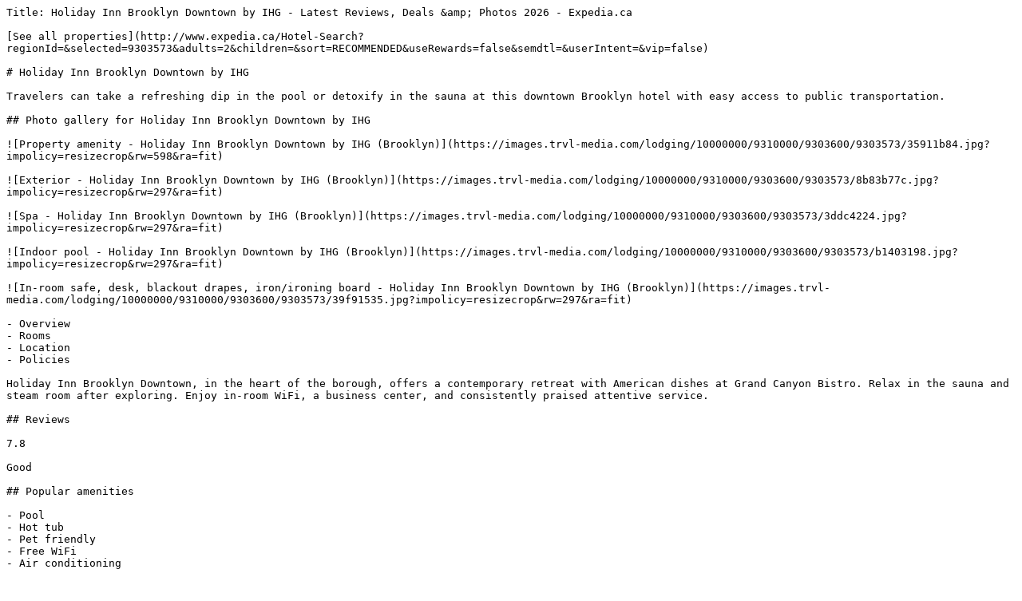

--- FILE ---
content_type: text/plain; charset=utf-8
request_url: https://www.expedia.ca/New-York-Hotels-Holiday-Inn-Brooklyn-Downtown.h9303573.Hotel-Information
body_size: 9644
content:
Title: Holiday Inn Brooklyn Downtown by IHG - Latest Reviews, Deals &amp; Photos 2026 - Expedia.ca

[See all properties](http://www.expedia.ca/Hotel-Search?regionId=&selected=9303573&adults=2&children=&sort=RECOMMENDED&useRewards=false&semdtl=&userIntent=&vip=false)

# Holiday Inn Brooklyn Downtown by IHG

Travelers can take a refreshing dip in the pool or detoxify in the sauna at this downtown Brooklyn hotel with easy access to public transportation.

## Photo gallery for Holiday Inn Brooklyn Downtown by IHG

![Property amenity - Holiday Inn Brooklyn Downtown by IHG (Brooklyn)](https://images.trvl-media.com/lodging/10000000/9310000/9303600/9303573/35911b84.jpg?impolicy=resizecrop&rw=598&ra=fit)

![Exterior - Holiday Inn Brooklyn Downtown by IHG (Brooklyn)](https://images.trvl-media.com/lodging/10000000/9310000/9303600/9303573/8b83b77c.jpg?impolicy=resizecrop&rw=297&ra=fit)

![Spa - Holiday Inn Brooklyn Downtown by IHG (Brooklyn)](https://images.trvl-media.com/lodging/10000000/9310000/9303600/9303573/3ddc4224.jpg?impolicy=resizecrop&rw=297&ra=fit)

![Indoor pool - Holiday Inn Brooklyn Downtown by IHG (Brooklyn)](https://images.trvl-media.com/lodging/10000000/9310000/9303600/9303573/b1403198.jpg?impolicy=resizecrop&rw=297&ra=fit)

![In-room safe, desk, blackout drapes, iron/ironing board - Holiday Inn Brooklyn Downtown by IHG (Brooklyn)](https://images.trvl-media.com/lodging/10000000/9310000/9303600/9303573/39f91535.jpg?impolicy=resizecrop&rw=297&ra=fit)

- Overview
- Rooms
- Location
- Policies

Holiday Inn Brooklyn Downtown, in the heart of the borough, offers a contemporary retreat with American dishes at Grand Canyon Bistro. Relax in the sauna and steam room after exploring. Enjoy in-room WiFi, a business center, and consistently praised attentive service.

## Reviews

7.8

Good

## Popular amenities

- Pool
- Hot tub
- Pet friendly
- Free WiFi
- Air conditioning

## Room options

### Check availability for these dates

Tonight

[Jan. 29 - Jan. 30](https://www.expedia.ca/Hotel-Search?startDate=2026-01-29&endDate=2026-01-30&selected=9303573&PinnedHotelID=9303573&HadPinnedHotel=true&regionId=-1&adults=2)

[](https://www.expedia.ca/Hotel-Search?startDate=2026-01-29&endDate=2026-01-30&selected=9303573&PinnedHotelID=9303573&HadPinnedHotel=true&regionId=-1&adults=2)

Tomorrow

[Jan. 30 - Jan. 31](https://www.expedia.ca/Hotel-Search?startDate=2026-01-30&endDate=2026-01-31&selected=9303573&PinnedHotelID=9303573&HadPinnedHotel=true&regionId=-1&adults=2)

[](https://www.expedia.ca/Hotel-Search?startDate=2026-01-30&endDate=2026-01-31&selected=9303573&PinnedHotelID=9303573&HadPinnedHotel=true&regionId=-1&adults=2)

This weekend

[Jan. 30 - Feb. 1](https://www.expedia.ca/Hotel-Search?startDate=2026-01-30&endDate=2026-02-01&selected=9303573&PinnedHotelID=9303573&HadPinnedHotel=true&regionId=-1&adults=2)

[](https://www.expedia.ca/Hotel-Search?startDate=2026-01-30&endDate=2026-02-01&selected=9303573&PinnedHotelID=9303573&HadPinnedHotel=true&regionId=-1&adults=2)

Next weekend

[Feb. 6 - Feb. 8](https://www.expedia.ca/Hotel-Search?startDate=2026-02-06&endDate=2026-02-08&selected=9303573&PinnedHotelID=9303573&HadPinnedHotel=true&regionId=-1&adults=2)

[](https://www.expedia.ca/Hotel-Search?startDate=2026-02-06&endDate=2026-02-08&selected=9303573&PinnedHotelID=9303573&HadPinnedHotel=true&regionId=-1&adults=2)

All rooms

1 bed

2 beds

Showing 14 of 14 rooms

### View all photos for Standard Room, 1 King Bed, Accessible (Communications)

![In-room safe, desk, blackout drapes, iron/ironing board](https://images.trvl-media.com/lodging/10000000/9310000/9303600/9303573/b8bf5f86.jpg?impolicy=fcrop&w=1200&h=800&quality=medium)

### Standard Room, 1 King Bed, Accessible (Communications)

8.4

Very good

8 reviews

### Highlights

Air conditioning

Heating

Refrigerator

Flat-screen TV

Blackout drapes/curtains

Private bathroom

Hair dryer

Coffee/tea maker

- 280 sq ft
- Sleeps 2
- 1 King Bed

### View all photos for Standard Room, 1 King Bed

![In-room safe, desk, blackout drapes, iron/ironing board](https://images.trvl-media.com/lodging/10000000/9310000/9303600/9303573/b8bf5f86.jpg?impolicy=fcrop&w=1200&h=800&quality=medium)

### Standard Room, 1 King Bed

7.6

Good

150 reviews

### Highlights

Air conditioning

Heating

Refrigerator

Flat-screen TV

Blackout drapes/curtains

Private bathroom

Hair dryer

Coffee/tea maker

- City view
- 280 sq ft
- Sleeps 2
- 1 King Bed

### View all photos for Standard Room

![In-room safe, desk, blackout drapes, iron/ironing board](https://images.trvl-media.com/lodging/10000000/9310000/9303600/9303573/afb0eb31.jpg?impolicy=fcrop&w=1200&h=800&quality=medium)

### Standard Room

7.8

Good

9 reviews

### Highlights

Air conditioning

Heating

Refrigerator

Flat-screen TV

Blackout drapes/curtains

Private bathroom

Hair dryer

Coffee/tea maker

- 280 sq ft
- Sleeps 2
- 1 King Bed OR 2 Queen Beds

### View all photos for Standard Room, 2 Double Beds

![In-room safe, desk, blackout drapes, iron/ironing board](https://images.trvl-media.com/lodging/10000000/9310000/9303600/9303573/39f91535.jpg?impolicy=fcrop&w=1200&h=800&quality=medium)

### Standard Room, 2 Double Beds

7.8

Good

26 reviews

### Highlights

Air conditioning

Heating

Refrigerator

Flat-screen TV

Blackout drapes/curtains

Private bathroom

Hair dryer

Coffee/tea maker

- 280 sq ft
- Sleeps 4
- 2 Double Beds

### View all photos for Standard Room, 1 King Bed (High Floor)

![In-room safe, desk, blackout drapes, iron/ironing board](https://images.trvl-media.com/lodging/10000000/9310000/9303600/9303573/b8bf5f86.jpg?impolicy=fcrop&w=1200&h=800&quality=medium)

### Standard Room, 1 King Bed (High Floor)

7.6

Good

34 reviews

### Highlights

Air conditioning

Heating

Refrigerator

Flat-screen TV

Blackout drapes/curtains

Private bathroom

Hair dryer

Coffee/tea maker

- 280 sq ft
- Sleeps 2
- 1 King Bed

### View all photos for Premium Room, 2 Double Beds (Verrazano Bridge View)

![In-room safe, desk, blackout drapes, iron/ironing board](https://images.trvl-media.com/lodging/10000000/9310000/9303600/9303573/39f91535.jpg?impolicy=fcrop&w=1200&h=800&quality=medium)

### Premium Room, 2 Double Beds (Verrazano Bridge View)

7.8

Good

13 reviews

### Highlights

Air conditioning

Heating

Refrigerator

Flat-screen TV

Blackout drapes/curtains

Private bathroom

Hair dryer

Coffee/tea maker

- 280 sq ft
- Sleeps 4
- 2 Double Beds

### View all photos for Room, 2 Queen Beds, Accessible (Comm, Mobil, Accessible Tub)

![In-room safe, desk, blackout drapes, iron/ironing board](https://images.trvl-media.com/lodging/10000000/9310000/9303600/9303573/39f91535.jpg?impolicy=fcrop&w=1200&h=800&quality=medium)

### Room, 2 Queen Beds, Accessible (Comm, Mobil, Accessible Tub)

8.0

Very good

3 reviews

### Highlights

Air conditioning

Heating

Refrigerator

Flat-screen TV

Blackout drapes/curtains

Hair dryer

Private bathroom

Shower/tub combination

- 280 sq ft
- Sleeps 4
- 2 Queen Beds

### View all photos for Standard Room, 2 Queen Beds (High Floor)

![In-room safe, desk, blackout drapes, iron/ironing board](https://images.trvl-media.com/lodging/10000000/9310000/9303600/9303573/39f91535.jpg?impolicy=fcrop&w=1200&h=800&quality=medium)

### Standard Room, 2 Queen Beds (High Floor)

8.2

Very good

28 reviews

### Highlights

Air conditioning

Heating

Refrigerator

Flat-screen TV

Blackout drapes/curtains

Private bathroom

Hair dryer

Coffee/tea maker

- 280 sq ft
- Sleeps 4
- 2 Queen Beds

### View all photos for Standard Room, 1 King Bed (Verrazano Bridge View)

![In-room safe, desk, blackout drapes, iron/ironing board](https://images.trvl-media.com/lodging/10000000/9310000/9303600/9303573/b8bf5f86.jpg?impolicy=fcrop&w=1200&h=800&quality=medium)

### Standard Room, 1 King Bed (Verrazano Bridge View)

7.8

Good

27 reviews

### Highlights

Air conditioning

Heating

Refrigerator

Flat-screen TV

Blackout drapes/curtains

Private bathroom

Hair dryer

Coffee/tea maker

- 280 sq ft
- Sleeps 2
- 1 King Bed

### View all photos for Room, 2 Queen Beds, Accessible (Communications)

![Free toiletries, hair dryer, towels](https://images.trvl-media.com/lodging/10000000/9310000/9303600/9303573/73e54626.jpg?impolicy=fcrop&w=1200&h=800&quality=medium)

### Room, 2 Queen Beds, Accessible (Communications)

9.6

Exceptional

4 reviews

### Highlights

Air conditioning

Heating

Refrigerator

Flat-screen TV

Blackout drapes/curtains

Private bathroom

Hair dryer

Coffee/tea maker

- 280 sq ft
- Sleeps 4
- 2 Queen Beds

### View all photos for Standard Room, 1 King Bed (Communications, Mobility, Access Tub)

![In-room safe, desk, blackout drapes, iron/ironing board](https://images.trvl-media.com/lodging/10000000/9310000/9303600/9303573/b8bf5f86.jpg?impolicy=fcrop&w=1200&h=800&quality=medium)

### Standard Room, 1 King Bed (Communications, Mobility, Access Tub)

7.2

Good

5 reviews

### Highlights

Air conditioning

Heating

Refrigerator

Flat-screen TV

Blackout drapes/curtains

Private bathroom

Hair dryer

Coffee/tea maker

- Sleeps 2
- 1 King Bed

### View all photos for Suite, 1 King Bed (Brooklyn Skyline View, Top Floor)

![In-room safe, desk, blackout drapes, iron/ironing board](https://images.trvl-media.com/lodging/10000000/9310000/9303600/9303573/b8bf5f86.jpg?impolicy=fcrop&w=1200&h=800&quality=medium)

### Suite, 1 King Bed (Brooklyn Skyline View, Top Floor)

### Highlights

Air conditioning

Heating

Refrigerator

Flat-screen TV

Blackout drapes/curtains

Private bathroom

Hair dryer

Coffee/tea maker

- Sleeps 2
- 1 King Bed

### View all photos for Suite, 1 King Bed

![In-room safe, desk, blackout drapes, iron/ironing board](https://images.trvl-media.com/lodging/10000000/9310000/9303600/9303573/60542334.jpg?impolicy=fcrop&w=1200&h=800&quality=medium)

### Suite, 1 King Bed

### Highlights

Air conditioning

Heating

Refrigerator

Flat-screen TV

Blackout drapes/curtains

Private bathroom

Hair dryer

Coffee/tea maker

- Sleeps 2
- 1 King Bed

### View all photos for Room, 1 King Bed, Accessible (Communications, Mobility)

![Free toiletries, hair dryer, towels](https://images.trvl-media.com/lodging/10000000/9310000/9303600/9303573/73e54626.jpg?impolicy=fcrop&w=1200&h=800&quality=medium)

### Room, 1 King Bed, Accessible (Communications, Mobility)

### Highlights

Air conditioning

Heating

Refrigerator

Flat-screen TV

Blackout drapes/curtains

Private bathroom

Hair dryer

Coffee/tea maker

- Sleeps 2
- 1 King Bed

## You may also like

Ad 

![Exterior](https://images.trvl-media.com/lodging/93000000/92070000/92067500/92067480/eae405f4.jpg?impolicy=fcrop&w=357&h=201&p=1&q=medium)

#### avid hotel Brooklyn Dyker Heights by IHG

Brooklyn

- Breakfast included
- Free WiFi
- Air conditioning
- Housekeeping

9.4

Exceptional

753 reviews

CA $125

CA $148 total

includes taxes & fees

Feb 8 - Feb 9

[](https://www.expedia.ca/New-York-Hotels-Avid-Hhotels-Brooklyn-Dyker-Heights.h92067480.Hotel-Information?chkin=2026-2-8&chkout=2026-2-9&rm1=a2&regionId=178293&destination=New York (and vicinity)&destType=MARKET&latLong=40.75668,-73.98647&searchId=ef6be084-70e6-4bb1-b433-a04790b5a75f&top_cur=CAD)

Ad 

![Exterior](https://images.trvl-media.com/lodging/13000000/12710000/12703900/12703852/eed4e1f1.jpg?impolicy=fcrop&w=357&h=201&p=1&q=medium)

#### EVEN Hotel Brooklyn by IHG

Brooklyn

- Pet friendly
- Restaurant
- Air conditioning
- Gym

8.6

Excellent

1,734 reviews

CA $125

CA $188 total

includes taxes & fees

Feb 2 - Feb 3

[](https://www.expedia.ca/New-York-Hotels-EVEN-Hotel-Brooklyn.h12703852.Hotel-Information?chkin=2026-2-2&chkout=2026-2-3&rm1=a2&regionId=178293&destination=New York (and vicinity)&destType=MARKET&latLong=40.75668,-73.98647&searchId=ef6be084-70e6-4bb1-b433-a04790b5a75f&top_cur=CAD)

Ad 

![Lobby sitting area](https://images.trvl-media.com/lodging/69000000/68050000/68049000/68048976/ca6ecd7f.jpg?impolicy=fcrop&w=357&h=201&p=1&q=medium)

#### Holiday Inn Express NYC Brooklyn - Sunset Park by IHG

Brooklyn

- Breakfast included
- Pet friendly
- Free WiFi
- Air conditioning

8.4

Very good

603 reviews

CA $115

CA $156 total

includes taxes & fees

Feb 11 - Feb 12

[](https://www.expedia.ca/New-York-Hotels-Holiday-Inn-Express-NYC-Brooklyn-Sunset-Park.h68048976.Hotel-Information?chkin=2026-2-11&chkout=2026-2-12&rm1=a2&regionId=178293&destination=New York (and vicinity)&destType=MARKET&latLong=40.75668,-73.98647&searchId=ef6be084-70e6-4bb1-b433-a04790b5a75f&top_cur=CAD)

Ad 

![Breakfast, lunch, dinner served; American cuisine ](https://a.travel-assets.com/media/meso_cm/PAPI/Images/lodging/1000000/10000/6700/6697/14eaf078_b.jpg?impolicy=fcrop&w=357&h=201&p=1&q=medium)

#### OYO Times Square

Manhattan

- Pet friendly
- Free WiFi
- Restaurant
- Air conditioning

7.0

Good

1,742 reviews

CA $91

CA $170 total

includes taxes & fees

Feb 11 - Feb 12

[](https://www.expedia.ca/New-York-Hotels-OYO-Times-Square.h6697.Hotel-Information?chkin=2026-2-11&chkout=2026-2-12&rm1=a2&regionId=178293&destination=New York (and vicinity)&destType=MARKET&latLong=40.75668,-73.98647&searchId=ef6be084-70e6-4bb1-b433-a04790b5a75f&top_cur=CAD)

Ad 

![Front of property](https://a.travel-assets.com/media/meso_cm/PAPI/Images/lodging/108000000/107480000/107472100/107472061/ebeccd60_b.jpg?impolicy=fcrop&w=357&h=201&p=1&q=medium)

#### Tribeca Hotel FiDi

Manhattan

- Free WiFi
- 24/7 front desk
- Microwave
- Living/Dining area

7.6

Good

962 reviews

CA $106

CA $153 total

includes taxes & fees

Feb 1 - Feb 2

[](https://www.expedia.ca/New-York-Hotels-Tribeca-Hotel-NY-LLC.h107472061.Hotel-Information?chkin=2026-2-1&chkout=2026-2-2&rm1=a2&regionId=178293&destination=New York (and vicinity)&destType=MARKET&latLong=40.75668,-73.98647&searchId=ef6be084-70e6-4bb1-b433-a04790b5a75f&top_cur=CAD)

Ad 

![Exterior](https://a.travel-assets.com/media/meso_cm/PAPI/Images/lodging/72000000/71100000/71093000/71092979/4204705e_b.jpg?impolicy=fcrop&w=357&h=201&p=1&q=medium)

#### Global Luxury Suites at The Arches

Bronx

- Kitchen
- Pet friendly
- Free WiFi
- Air conditioning

6.8

560 reviews

CA $95

CA $237 total

includes taxes & fees

Feb 3 - Feb 4

[](https://www.expedia.ca/New-York-Hotels-Global-Luxury-Suites-At-The-Arches.h71092979.Hotel-Information?chkin=2026-2-3&chkout=2026-2-4&rm1=a2&regionId=178293&destination=New York (and vicinity)&destType=MARKET&latLong=40.75668,-73.98647&searchId=ef6be084-70e6-4bb1-b433-a04790b5a75f&top_cur=CAD)

Ad 

![Lobby](https://images.trvl-media.com/lodging/4000000/3860000/3859100/3859014/11264473.jpg?impolicy=fcrop&w=357&h=201&p=1&q=medium)

#### DoubleTree by Hilton New York Downtown

Manhattan

- Pet friendly
- Restaurant
- Air conditioning
- Gym

8.4

Very good

3,253 reviews

CA $139

CA $164 total

includes taxes & fees

Feb 1 - Feb 2

[](https://www.expedia.ca/New-York-Hotels-DoubleTree-By-Hilton-New-York-Downtown.h3859014.Hotel-Information?chkin=2026-2-1&chkout=2026-2-2&rm1=a2&regionId=178293&destination=New York (and vicinity)&destType=MARKET&latLong=40.75668,-73.98647&searchId=ef6be084-70e6-4bb1-b433-a04790b5a75f&top_cur=CAD)

Ad 

![Exterior](https://images.trvl-media.com/lodging/104000000/103790000/103784300/103784243/f59fc2c2.jpg?impolicy=fcrop&w=357&h=201&p=1&q=medium)

#### Hotel Stanford

Manhattan

- Breakfast included
- Free WiFi
- Air conditioning
- 24/7 front desk

8.6

Excellent

2,327 reviews

CA $194

CA $228 total

includes taxes & fees

Feb 9 - Feb 10

[](https://www.expedia.ca/New-York-Hotels-Hotel-Stanford.h103784243.Hotel-Information?chkin=2026-2-9&chkout=2026-2-10&rm1=a2&regionId=178293&destination=New York (and vicinity)&destType=MARKET&latLong=40.75668,-73.98647&searchId=ef6be084-70e6-4bb1-b433-a04790b5a75f&top_cur=CAD)

Ad 

![Exterior](https://images.trvl-media.com/lodging/6000000/5510000/5509300/5509220/e509724b.jpg?impolicy=fcrop&w=357&h=201&p=1&q=medium)

#### Holiday Inn Express New York - Manhattan West Side by IHG

Manhattan

- Breakfast included
- Free WiFi
- Air conditioning
- Gym

8.0

Very good

2,382 reviews

CA $130

CA $154 total

includes taxes & fees

Feb 3 - Feb 4

[](https://www.expedia.ca/New-York-Hotels-Holiday-Inn-Express-New-York-Manhattan-West-Side.h5509220.Hotel-Information?chkin=2026-2-3&chkout=2026-2-4&rm1=a2&regionId=178293&destination=New York (and vicinity)&destType=MARKET&latLong=40.75668,-73.98647&searchId=ef6be084-70e6-4bb1-b433-a04790b5a75f&top_cur=CAD)

Ad 

![City view](https://images.trvl-media.com/lodging/2000000/1730000/1721900/1721844/4f05a7ec.jpg?impolicy=fcrop&w=357&h=201&p=1&q=medium)

#### Holiday Inn Manhattan 6th Ave - Chelsea by IHG

Manhattan

- Free WiFi
- Restaurant
- Air conditioning
- Gym

8.0

Very good

1,010 reviews

CA $114

CA $166 total

includes taxes & fees

Feb 8 - Feb 9

[](https://www.expedia.ca/New-York-Hotels-Holiday-Inn-Manhattan-6th-Ave-Chelsea.h1721844.Hotel-Information?chkin=2026-2-8&chkout=2026-2-9&rm1=a2&regionId=178293&destination=New York (and vicinity)&destType=MARKET&latLong=40.75668,-73.98647&searchId=ef6be084-70e6-4bb1-b433-a04790b5a75f&top_cur=CAD)

![Mod logo](https://a.travel-assets.com/pricing-claim/sparkle_dark.svg)

Sign in to view eligible discounts and perks. More rewards for more adventures!

[Sign in](https://www.expedia.ca/login?ckoflag=0&uurl=e3id%3Dredr%26rurl%3D%2FNew-York-Hotels-Holiday-Inn-Brooklyn-Downtown.h9303573.Hotel-Information)[Sign up, it's free](https://www.expedia.ca/signup?enable_registration=true&uurl=e3id%3Dredr%26rurl%3D%2FNew-York-Hotels-Holiday-Inn-Brooklyn-Downtown.h9303573.Hotel-Information)

## About the area

Located in Brooklyn, Holiday Inn Brooklyn Downtown by IHG is in the city center and near a metro station. Brooklyn Cruise Terminal and Manhattan Cruise Terminal are worth checking out if an activity is on the agenda, while those in the mood for shopping can visit 5th Avenue and Times Square. Check out an event or a game at Barclays Center Brooklyn, and consider making time for American Museum of Natural History, a top attraction not to be missed. Guests love the hotel's convenience to public transportation: Hoyt - Schermerhorn Sts. Station is 3 minutes by foot and Nevins St. Station is 4 minutes. [Visit our Brooklyn travel guide](https://www.expedia.ca/Brooklyn.dx177851)

![Map](https://maps.googleapis.com/maps/api/staticmap?&size=660x330&map_id=3b266eb50d2997c6&zoom=13&markers=icon:https%3A%2F%2Fa.travel-assets.com%2Ftravel-assets-manager%2Feg-maps%2Fproperty.png%7C40.68746%2C-73.98263&channel=expedia-HotelInformation&maptype=roadmap&scale=1&key=AIzaSyCYjQus5kCufOpSj932jFoR_AJiL9yiwOw&signature=S9Xk5wfRUvvJ84yM-Scn1ZWeRw0=)

300 Schermerhorn Road, Brooklyn, NY, 11217

### What's nearby

- ![Barclays Center Brooklyn showing signage](https://images.trvl-media.com/place/6194919/0d49e74a-70e2-46b8-8766-7c1e16f676e2.jpg?impolicy=resizecrop&rw=115.61&rh=65.03&ra=fit&q=high)  
Barclays Center Brooklyn  
9 min walk \- 0.8 km
- ![New York Transit Museum](https://images.trvl-media.com/place/6162222/c2d3fe11-9656-4c45-8472-308431d57ba5.jpg?impolicy=resizecrop&rw=115.61&rh=65.03&ra=fit&q=high)  
New York Transit Museum  
10 min walk \- 0.9 km
- Brooklyn Paramount  
5 min walk \- 0.4 km
- Brooklyn Academy of Music  
5 min walk \- 0.5 km
- Brooklyn Tabernacle  
8 min walk \- 0.7 km

### Getting around

- Hoyt - Schermerhorn Sts. Station  
3 min walk
- Brooklyn Flatbush Avenue Station  
7 min walk
- LaGuardia Airport (LGA)  
33 min drive

### Restaurants

- Popeyes Louisiana Kitchen  
4 min walk
- McDonald's  
4 min walk
- Devoción  
2 min walk
- Burger King  
4 min walk
- The Lobby  
2 min walk

## About this property

### Holiday Inn Brooklyn Downtown by IHG

Hotel near Barclays Center Brooklyn

Take advantage of a library, dry cleaning/laundry services, and a bar at Holiday Inn Brooklyn Downtown by IHG. For some rest and relaxation, visit the sauna or the steam room. The on-site American cuisine bistro, Grand Canyon Bistro, offers breakfast, lunch, and dinner. Free in-room WiFi is available to all guests, along with a gym and a business center. 

Other perks include:

- An indoor pool
- Full breakfast (surcharge), valet parking (surcharge), and an electric car charging station
- Smoke-free premises, multilingual staff, and an elevator
- A 24-hour front desk, a banquet hall, and concierge services
- Guest reviews speak highly of the helpful staff and proximity to public transit

Room features

All 245 rooms boast comforts such as air conditioning, as well as thoughtful touches like free WiFi and safes. Guest reviews speak positively of the comfortable rooms at the property. 

Extra conveniences in all rooms include: 

- Bathrooms with free toiletries and hair dryers
- Flat-screen TVs with premium channels
- Wardrobes/closets, refrigerators, and on-request microwaves

## Similar properties

![Reception](https://images.trvl-media.com/lodging/4000000/3370000/3360700/3360610/29915c14.jpg?impolicy=fcrop&w=469&h=201&p=1&q=medium)

### Sheraton Brooklyn New York Hotel

Brooklyn

- Pet friendly
- Restaurant
- Air conditioning
- Breakfast available

8.2

Very good

1,452 reviews

CA $125

CA $149 total

includes taxes & fees

Feb 8 - Feb 9

[](https://www.expedia.ca/Hotel-Search?startDate=2026-02-08&endDate=2026-02-09&selected=3360610&PinnedHotelID=3360610&HadPinnedHotel=true&regionId=-1&adults=2)

![Exterior](https://images.trvl-media.com/lodging/13000000/12710000/12703900/12703852/eed4e1f1.jpg?impolicy=fcrop&w=469&h=201&p=1&q=medium)

### EVEN Hotel Brooklyn by IHG

Brooklyn

- Pet friendly
- Restaurant
- Air conditioning
- Gym

8.6

Excellent

1,734 reviews

CA $125

CA $188 total

includes taxes & fees

Feb 2 - Feb 3

[](https://www.expedia.ca/Hotel-Search?startDate=2026-02-02&endDate=2026-02-03&selected=12703852&PinnedHotelID=12703852&HadPinnedHotel=true&regionId=-1&adults=2)

![Lounge](https://images.trvl-media.com/lodging/11000000/10640000/10635900/10635869/604fccb4.jpg?impolicy=fcrop&w=469&h=201&p=1&q=medium)

### The Tillary Hotel

Brooklyn

- Pet friendly
- Free WiFi
- Restaurant
- Air conditioning

7.4

Good

1,340 reviews

CA $129

CA $199 total

includes taxes & fees

Feb 10 - Feb 11

[](https://www.expedia.ca/Hotel-Search?startDate=2026-02-10&endDate=2026-02-11&selected=10635869&PinnedHotelID=10635869&HadPinnedHotel=true&regionId=-1&adults=2)

![Free daily buffet breakfast](https://images.trvl-media.com/lodging/4000000/3910000/3900500/3900459/f6fdad54.jpg?impolicy=fcrop&w=469&h=201&p=1&q=medium)

### Fairfield Inn & Suites by Marriott New York Brooklyn

Brooklyn

- Breakfast included
- Pet friendly
- Free WiFi
- Restaurant

8.4

Very good

1,000 reviews

CA $137

CA $162 total

includes taxes & fees

Feb 23 - Feb 24

[](https://www.expedia.ca/Hotel-Search?startDate=2026-02-23&endDate=2026-02-24&selected=3900459&PinnedHotelID=3900459&HadPinnedHotel=true&regionId=-1&adults=2)

![View from property](https://images.trvl-media.com/lodging/5000000/4200000/4199400/4199333/f17647d4.jpg?impolicy=fcrop&w=469&h=201&p=1&q=medium)

### Aloft New York Brooklyn

Brooklyn

- Pet friendly
- Free WiFi
- Restaurant
- Air conditioning

8.4

Very good

1,073 reviews

CA $134

CA $159 total

includes taxes & fees

Feb 1 - Feb 2

[](https://www.expedia.ca/Hotel-Search?startDate=2026-02-01&endDate=2026-02-02&selected=4199333&PinnedHotelID=4199333&HadPinnedHotel=true&regionId=-1&adults=2)

![Exterior](https://images.trvl-media.com/lodging/35000000/34490000/34488500/34488449/8359177c.jpg?impolicy=fcrop&w=469&h=201&p=1&q=medium)

### Comfort Inn Prospect Park - Brooklyn

Brooklyn

- Breakfast included
- Free WiFi
- Air conditioning
- Parking available

8.6

Excellent

1,051 reviews

CA $114

CA $136 total

includes taxes & fees

Feb 22 - Feb 23

[](https://www.expedia.ca/Hotel-Search?startDate=2026-02-22&endDate=2026-02-23&selected=34488449&PinnedHotelID=34488449&HadPinnedHotel=true&regionId=-1&adults=2)

![Premium bedding, pillowtop beds, in-room safe, desk](https://images.trvl-media.com/lodging/21000000/20400000/20392700/20392609/1ce0b2e1.jpg?impolicy=fcrop&w=469&h=201&p=1&q=medium)

### Insignia Hotel Brooklyn, an Ascend Collection Hotel

Brooklyn

- Breakfast included
- Free WiFi
- Air conditioning
- Parking available

8.2

Very good

1,109 reviews

CA $120

CA $143 total

includes taxes & fees

Feb 26 - Feb 27

[](https://www.expedia.ca/Hotel-Search?startDate=2026-02-26&endDate=2026-02-27&selected=20392609&PinnedHotelID=20392609&HadPinnedHotel=true&regionId=-1&adults=2)

![Meeting facility](https://images.trvl-media.com/lodging/9000000/8030000/8026900/8026859/947df64f.jpg?impolicy=fcrop&w=469&h=201&p=1&q=medium)

### Hampton Inn Brooklyn/Downtown

Brooklyn

- Breakfast included
- Pet friendly
- Free WiFi
- Air conditioning

9.2

Wonderful

1,644 reviews

CA $143

CA $169 total

includes taxes & fees

Feb 4 - Feb 5

[](https://www.expedia.ca/Hotel-Search?startDate=2026-02-04&endDate=2026-02-05&selected=8026859&PinnedHotelID=8026859&HadPinnedHotel=true&regionId=-1&adults=2)

![Lobby](https://images.trvl-media.com/lodging/4000000/3380000/3378200/3378195/2d0483aa.jpg?impolicy=fcrop&w=469&h=201&p=1&q=medium)

### La Quinta Inn & Suites by Wyndham Brooklyn Downtown

Brooklyn

- Breakfast included
- Free WiFi
- Air conditioning
- Parking available

7.4

Good

1,000 reviews

CA $117

CA $139 total

includes taxes & fees

Feb 22 - Feb 23

[](https://www.expedia.ca/Hotel-Search?startDate=2026-02-22&endDate=2026-02-23&selected=3378195&PinnedHotelID=3378195&HadPinnedHotel=true&regionId=-1&adults=2)

![Premium bedding, down comforters, pillowtop beds, desk](https://images.trvl-media.com/lodging/97000000/96740000/96732000/96731970/0b45d8a6.jpg?impolicy=fcrop&w=469&h=201&p=1&q=medium)

### Tru By Hilton Brooklyn

Brooklyn

- Breakfast included
- Pet friendly
- Free WiFi
- Air conditioning

8.8

Excellent

831 reviews

CA $149

CA $175 total

includes taxes & fees

Feb 22 - Feb 23

[](https://www.expedia.ca/Hotel-Search?startDate=2026-02-22&endDate=2026-02-23&selected=96731970&PinnedHotelID=96731970&HadPinnedHotel=true&regionId=-1&adults=2)

[Compare similar properties](/Hotel-Search?startDate=2026-02-12&endDate=2026-02-13&selected=9303573&PinnedHotelID=9303573&HadPinnedHotel=true&regionId=-1&adults=2&comparePropertyIds=9303573,3360610,12703852,10635869,3900459)

## Property amenities

### Internet

- Available in all rooms: Free WiFi and wired internet
- Available in some public areas: Free WiFi and wired internet

### Parking and transportation

- Electric car charging station on site
- Secured, covered valet parking on site (USD 42 per day; includes in/out privileges)

### Food and drink

- Daily full breakfast available 7:00 AM to 10:00 AM for a fee: USD 20 to 45 for adults and USD 20 to 45 for children
- A bar/lounge
- A restaurant

### Restaurants on site

- Grand Canyon Bistro

### Things to do

- Gym
- Hot tub
- Indoor pool
- Library
- Sauna
- Steam room

### Family friendly

- In-room refrigerator
- Indoor pool
- Laundry facilities
- Microwave on request

### Conveniences

- 24-hour front desk
- Free newspapers in lobby
- Laundry facilities
- Luggage storage

### Guest services

- Concierge services
- Dry cleaning/laundry service
- Housekeeping (daily)
- Multilingual staff

### Business services

- Business center
- Meeting rooms

### Accessibility

- If you have requests for specific accessibility needs, please contact the property using the information on the reservation confirmation received after booking.
- Braille/raised signage
- Elevator (82 inch wide door)
- Handrails in stairways (34 inches high)
- Stair-free path to entrance
- Well-lit path to entrance
- Wheelchair accessible (may have limitations)
- Wheelchair-accessible business center
- Wheelchair-accessible path to elevator
- Wheelchair-accessible pool
- Wheelchair-accessible public washroom
- Wheelchair-accessible registration desk (33 inches high)
- Wheelchair-accessible restaurant

### More

- Banquet hall
- Smoking not allowed

## Room amenities

### Bedroom

- Bedsheets provided
- Blackout drapes

### Bathroom

- Free toiletries
- Hair dryer
- Private bathroom
- Towels provided

### Entertainment

- Flat-screen TV with premium digital channels

### Food and drink

- Coffee/tea maker
- Limited room service
- Microwave on request
- Refrigerator

### More

- Air conditioning
- Desk
- Free daily newspapers
- Free local calls
- Heating
- Iron/ironing board
- Phone
- Safe

## Policies

### Check-in

Check-in start time: 3:00 PM; Check-in end time: anytime

Minimum check-in age: 21 

### Check-out

Check-out before 11 AM

Contactless check-out available

### Special check-in instructions

Front desk staff will greet guests on arrival at the property

Information provided by the property may be translated using automated translation tools

Guests booked in breakfast included rate plans receive breakfast for up to 2 adults who are sharing a guestroom. Breakfast fees apply for additional guests.

Guests booked in dinner included rate plans receive dinner for up to 2 adults who are sharing a guestroom. Dinner fees apply for additional guests.

### Access methods

Staffed front desk

### Pets

Pets allowed for an extra charge of USD 150 per pet, per stay

Service animals are welcome, and are exempt from fees

Welcoming dogs and cats only

2 total (up to 60 lbs per pet)

Pets cannot be left unattended

Restrictions apply; for more information contact the property at the number on the booking confirmation

### Children and extra beds

Children are welcome

3 children, per adult, up to the age of 17 years, can stay for free if using existing beds when occupying the parent or guardian's room

Rollaway/extra beds are not available

Cribs (infant beds) are not available

### Property payment types

## Important information

### Fees

You'll be asked to pay the following charges at the property. Fees may include applicable taxes:

- Deposit: USD 250.00 per stay

We have included all charges provided to us by the property. 

### Optional extras

- Fee for full breakfast: approximately USD 20.00 to 45 for adults, and USD 20 to 45 for children
- Covered valet parking fee: USD 42 per day (in/out privileges)
- Pet fee: USD 150 per pet, per stay
- Service animals are exempt from fees

The above list may not be comprehensive. Fees and deposits may not include tax and are subject to change. 

### You need to know

Extra-person charges may apply and vary depending on property policy

Government-issued photo identification and a credit card may be required at check-in for incidental charges

Special requests are subject to availability upon check-in and may incur additional charges; special requests cannot be guaranteed

The name on the credit card used at check-in to pay for incidentals must be the primary name on the guestroom reservation

This property accepts credit cards; cash is not accepted

This property reserves the right to pre-authorize the guest's credit card prior to arrival.

Onsite parties or group events are strictly prohibited

Safety features at this property include a carbon monoxide detector, a fire extinguisher, a smoke detector, a security system, a first aid kit, and window guards

Please note that cultural norms and guest policies may differ by country and by property; the policies listed are provided by the property

### We should mention

Children under 17 years old are not allowed in the swimming pool, fitness facility, or hot tub without adult supervision

This property welcomes guests of all sexual orientations and gender identities (LGBTQ+ friendly)

### Property is also known as

Holiday Inn Brooklyn Downtown Hotel

Holiday Inn Brooklyn Downtown

Brooklyn By Ihg Brooklyn

Holiday Inn Brooklyn Downtown

Holiday Inn Brooklyn Downtown by IHG Hotel

Holiday Inn Brooklyn Downtown an IHG Hotel

Holiday Inn Brooklyn Downtown by IHG Brooklyn

Holiday Inn Brooklyn Downtown by IHG Hotel Brooklyn

## Frequently asked questions

### Does Holiday Inn Brooklyn Downtown by IHG have a pool?

### How much does it cost to stay at Holiday Inn Brooklyn Downtown by IHG?

### Is Holiday Inn Brooklyn Downtown by IHG pet-friendly?

### How much is parking?

### What time is check-in at Holiday Inn Brooklyn Downtown by IHG?

### What time is check-out at Holiday Inn Brooklyn Downtown by IHG?

### Where is Holiday Inn Brooklyn Downtown by IHG located?

## Have a question?

Beta

Get instant answers with AI powered search of property information and reviews.

Ask a question

## Reviews

## Holiday Inn Brooklyn Downtown by IHG Reviews

7.8

### Good

All reviews shown are from real guest experiences. Only travellers who have booked a stay with us can submit a review. We verify reviews according to our guidelines and publish all reviews, positive or negative.[More information](https://www.expedia.ca/lp/b/content-guidelines)

### 8.0

Cleanliness

### 7.4

Amenities

### 8.0

Staff & service

### 7.4

Property conditions & facilities

10 - Excellent

901

8 - Good

433

6 - Okay

352

4 - Poor

180

2 - Terrible

191

## Reviews

### 10/10 Excellent

#### JOYCE

Jan 26, 2026

Liked: Cleanliness, amenities, property conditions & facilities

Room was spotless and staff was nice.

##### JOYCE

Stayed 2 nights in Jan 2026

### 8/10 Good

#### Makeda

Jan 13, 2026

Liked: Cleanliness, staff & service, amenities, property conditions & facilities

Hot tub was at a good temperature, front desk staff and valet was very nice.

##### Makeda

Stayed 1 night in Jan 2026

### 8/10 Good

#### John

Jan 27, 2026

Liked: Cleanliness, amenities

Comfy bed

##### John

Stayed 1 night in Jan 2026

### 10/10 Excellent

#### Wendy

Jan 26, 2026

Liked: Cleanliness, amenities, property conditions & facilities

Clean and comfortable and accommodating to my needs.

##### Wendy

Stayed 1 night in Jan 2026

### 10/10 Excellent

#### Brian

Jan 12, 2026

Liked: Cleanliness, staff & service, property conditions & facilities

best place l have been so far for the lowest price l paid its just an amazing place from the hot tub pool Sauna for the lowest price its just feels good will always come back 

##### Brian

Stayed 1 night in Jan 2026

### 10/10 Excellent

#### Karen

Dec 15, 2025

Liked: Cleanliness, property conditions & facilities

Nice hotel very clean friendly staff 

##### Karen

Stayed 1 night in Dec 2025

### 10/10 Excellent

#### Wendy

Dec 18, 2025

Liked: Cleanliness, amenities, property conditions & facilities

Everything was perfect room clean staff was pleasant 

##### Wendy

Stayed 1 night in Dec 2025

### 8/10 Good

#### Laura C

Dec 9, 2025

Liked: Cleanliness, amenities, property conditions & facilities

Clean and conveniently located! 

##### Laura C

Stayed 1 night in Dec 2025

### 10/10 Excellent

#### Giovani

Dec 29, 2025

Liked: Cleanliness, amenities, property conditions & facilities

Nice staff 

##### Giovani

Stayed 1 night in Dec 2025

### 10/10 Excellent

#### Franklin

Nov 14, 2025

Liked: Cleanliness, staff & service, property conditions & facilities

It was a good stay, good location, train station was nearby 

##### Franklin

Stayed 1 night in Nov 2025

### 8/10 Good

#### LaKesia

Dec 25, 2025

Liked: Cleanliness

Staff was very nice. Hotel needs to be updated. 

##### LaKesia

Stayed 2 nights in Dec 2025

### 8/10 Good

#### Mmaolisa

Dec 24, 2025

Liked: Cleanliness, amenities, property conditions & facilities

Courteous staff

##### Mmaolisa

Stayed 1 night in Dec 2025

### 10/10 Excellent

#### Ashley

Nov 11, 2025

Liked: Cleanliness, amenities, property conditions & facilities

Friendly staff comfortable bed and space 

##### Ashley

Stayed 2 nights in Nov 2025

### 6/10 Okay

#### Maaz

Jan 5, 2026

Liked: Property conditions & facilities

Room was okay at best. Not super clean, fairly compact. Overpriced. Only salvage point was that it was in a great location. Hotel staff were great.

##### Maaz

Stayed 2 nights in Jan 2026

### 10/10 Excellent

#### ISAAC

Nov 13, 2025

Liked: Cleanliness, amenities, property conditions & facilities

The service was amazing and also very informative and helpful with any questions I had during my stay there. 

##### ISAAC

Stayed 3 nights in Nov 2025

### 10/10 Excellent

#### Barry

Oct 23, 2025

Liked: Cleanliness, staff & service, amenities, property conditions & facilities

Good quality hotel for the price. Nice beds, good room, pleasant staff.

##### Barry

Stayed 3 nights in Oct 2025

### 8/10 Good

#### Sandra

Dec 6, 2025

Liked: Cleanliness, amenities, property conditions & facilities

The room was clean, the staff was polite. I like that shampoos and soaps were provided. They smelled really good. 

##### Sandra

Stayed 2 nights in Dec 2025

### 8/10 Good

#### Kristen

Dec 27, 2025

Liked: Cleanliness, amenities, property conditions & facilities

Clean room

##### Kristen

Stayed 2 nights in Dec 2025

### 10/10 Excellent

#### Andrea

Nov 15, 2025

Liked: Cleanliness, amenities, property conditions & facilities

The room was perfect, best sleep I had n a long time. The breakfast this morning was so on point had me ready to stay another day.

##### Andrea

Stayed 1 night in Nov 2025

### 10/10 Excellent

#### John Curtis

Nov 1, 2025

Liked: Cleanliness, amenities, property conditions & facilities

Location was very convenient for the Barclays Center. Staff was very friendly and check in and out very efficient.

##### John Curtis

Stayed 2 nights in Oct 2025

### 8/10 Good

#### Charles

Dec 13, 2025

Liked: Cleanliness, staff & service, amenities, property conditions & facilities

The property was good. Might could use some updating in some areas. Breakfast was as expected. Close to a subway station. Good overall stay.

##### Charles

Stayed 5 nights in Dec 2025

### 8/10 Good

#### Alexia

Oct 7, 2025

Liked: Cleanliness, staff & service, amenities, property conditions & facilities

The room was awesome, the view was great and the staff was lovely :)

##### Alexia

Stayed 1 night in Sep 2025

### 6/10 Okay

#### Charles

Dec 12, 2025

Liked: Cleanliness

Room in gd cond, clean, hot shower,nl microwave, refrigerator. Reasonably priced Mexican café, Grand Canyon, attached to hotel for breakfast, etc. However, steam room & sauna both kaput and evidently from YELP reviews, been that way for some time.

##### Charles

Stayed 1 night in Dec 2025

### 8/10 Good

#### Kevin Jerome

Nov 6, 2025

Liked: Cleanliness, property conditions & facilities

Very friendly staff and prompt response when service was needed.

##### Kevin Jerome

Stayed 2 nights in Nov 2025

### 10/10 Excellent

#### Yvonne

Sep 10, 2025

Liked: Cleanliness, staff & service, property conditions & facilities, room comfort

The hotel was very clean and staff was friendly.

##### Yvonne

Stayed 2 nights in Aug 2025

## Expedia's Latest Trends

### Hotels

> [Casino Hotels in Bellingham](https://www.expedia.ca/Bellingham-Hotels-Casino-Hotel.0-0-d602922-tCasinoHotel.Travel-Guide-Filter-Hotels)
> 
> [Best Western Buffalo Inn & Suites](https://www.expedia.ca/Eva-Hotel.h99802648.Hotel-Information)
> 
> [Hotels near Piazza del Duomo](https://www.expedia.ca/Piazza-Del-Duomo-Hotels.0-l508479-0.Travel-Guide-Filter-Hotels)
> 
> [The Tide's Inn](https://www.expedia.ca/Nanaimo-Hotels-Paradise-Sea-Shell-Motel.h11954207.Hotel-Information)
> 
> [Holiday Inn Express & Suites Rochester Webster by IHG](https://www.expedia.ca/Webster-Hotels-Holiday-Inn-Express-Suites-Rochester-Webster.h1717378.Hotel-Information)
> 
> [The Mosey Buffalo Williamsville, Tapestry Collection by Hilton](https://www.expedia.ca/Buffalo-Hotels-The-Mosey-Buffalo-Williamsville.h6290133.Hotel-Information)
> 
> [Days Inn by Wyndham Bronx NYC](https://www.expedia.ca/New-York-Hotels-Days-Inn-By-Wyndham-Bronx-Near-Botanical-Garden.h83702622.Hotel-Information)
> 
> [MainStay Suites Bronx - Belmont](https://www.expedia.ca/New-York-Hotels-MainStay-Suites.h76362626.Hotel-Information)
> 
> [Hampton Inn Rochester Penfield](https://www.expedia.ca/Rochester-Hotels-Hampton-Inn-By-Hilton-Rochester-Penfield.h16700169.Hotel-Information)
> 
> [Spark by Hilton Rochester University Area](https://www.expedia.ca/Rochester-Hotels-Spark-By-Hilton-Rochester-University-Area.h17994.Hotel-Information)
> 
> [Wingate by Wyndham Bronx/Haven Park](https://www.expedia.ca/New-York-Hotels-Wingate-By-Wyndham-Bronx.h38835536.Hotel-Information)
> 
> [Pet-friendly Hotels in Laval](https://www.expedia.ca/Laval-Hotels-Pet-Friendly-Hotel.0-0-d7801-tPetfriendlyHotel.Travel-Guide-Filter-Hotels)
> 
> [Luxury Hotels in Garrettsville](https://www.expedia.ca/Garrettsville-Hotels-Luxury-Hotel.0-0-d3000452473-tLuxuryHotel.Travel-Guide-Filter-Hotels)

### Flights

> [Central Mountain Air Richmond (YVR) to Campbell River (YBL) flights](https://www.expedia.ca/lp/flight-routes/central-mountain-air-from-vancouver-intl-to-campbell-river/9m/yvr/ybl)
> 
> [Flights from Elliot Lake (YEL) to Sudbury (YSB)](https://www.expedia.ca/lp/flights/yel/ysb/elliot-lake-to-sudbury)
> 
> [Flights from Saskatoon, SK (YXE-John G. Diefenbaker Intl.) to Thompson, MB (YTH-Thompson Municipal)](https://www.expedia.ca/lp/flights/yxe/yth/saskatoon-to-thompson)
> 
> [Alaska Airlines](https://www.expedia.ca/Alaska-Airlines-Flights.cAS.Travel-Guide-Airlines)
> 
> [Flights from Seville (SVQ) to Tremblay-en-France (CDG)](https://www.expedia.ca/lp/flights/svq/cdg/seville-to-paris)
> 
> [Flights from Minneapolis (MSP) to Gilford (LCI)](https://www.expedia.ca/lp/flights/msp/lci/minneapolis-to-laconia)
> 
> [Flights from Saskatoon (YXE) to Banff (YBA)](https://www.expedia.ca/lp/flights/yxe/yba/saskatoon-to-banff)
> 
> [Flights from Abbotsford (YXX) to Edmonton International Airport (YEG)](https://www.expedia.ca/lp/flights/yxx/yeg/abbotsford-to-edmonton)
> 
> [Flights from Mississauga (YYZ) to Mazenod (MSU)](https://www.expedia.ca/lp/flights/yyz/msu/toronto-to-maseru)

### Cars

> [Budget at Reading Regional Apo 2385 Bernville Rd Ste D Reading Pennsylvania USA](https://www.expedia.ca/Budget-at-Reading-Regional-Apo-2385-Bernville-Rd-Ste-D-Reading-Pennsylvania-USA.v7585.Car-Rental-Guide-Location)

### Cruise

### Activities

### General